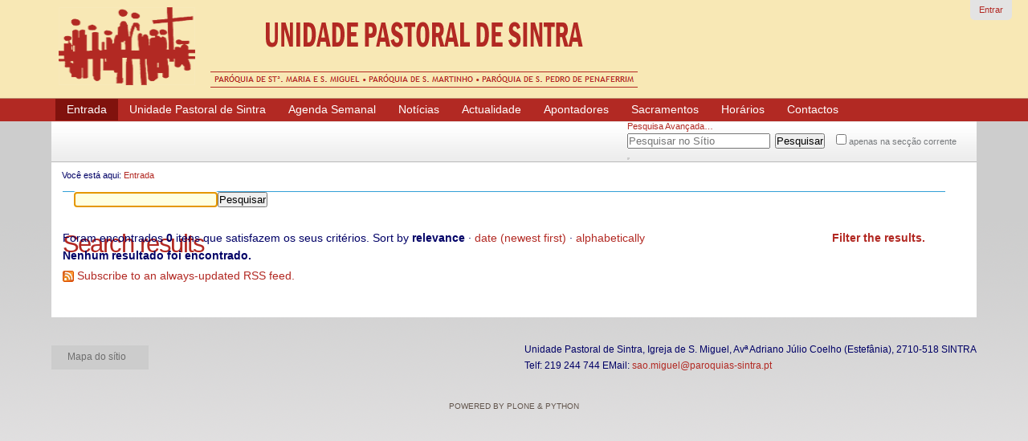

--- FILE ---
content_type: text/html;charset=utf-8
request_url: http://www.paroquias-sintra.pt/@@search?sort_on=relevance&advanced_search=True
body_size: 5033
content:
<!DOCTYPE html PUBLIC "-//W3C//DTD XHTML 1.0 Transitional//EN" "http://www.w3.org/TR/xhtml1/DTD/xhtml1-transitional.dtd">
<!--
Design by Free CSS Templates
http://www.freecsstemplates.org
Released for free under a Creative Commons Attribution 2.5 License

Name       : Pollination  
Description: A two-column, fixed-width design with dark color scheme.
Version    : 1.0
Released   : 20100925

-->
<html xmlns:og="http://ogp.me/ns#" xmlns:fb="http://www.facebook.com/2008/fbml"><head><meta http-equiv="Content-Type" content="text/html; charset=utf-8" /><base href="http://www.paroquias-sintra.pt/" /><!--[if lt IE 7]></base><![endif]--><meta content="text/html" name="DC.format" /><meta content="Plone Site" name="DC.type" /><meta content="2014/07/10 - " name="DC.date.valid_range" /><meta content="2014-02-05T17:16:10+00:00" name="DC.date.modified" /><meta content="2014-02-05T17:16:10+00:00" name="DC.date.created" /><meta content="pt" name="DC.language" /><link rel="stylesheet" type="text/css" media="screen" href="http://www.paroquias-sintra.pt/portal_css/Sunburst%20Theme/reset-cachekey-876de3dc7a3f014c57e7bfe7ea6fcd97.css" /><link rel="stylesheet" type="text/css" href="http://www.paroquias-sintra.pt/portal_css/Sunburst%20Theme/base-cachekey-c4c8ad904ed64ff73952172ea6f4e23f.css" /><style type="text/css">@import url(http://www.paroquias-sintra.pt/portal_css/Sunburst%20Theme/resourcedrop_down-cachekey-e7bafb0e53d3454aa1a350e469ff8fe6.css);</style><style type="text/css" media="screen">@import url(http://www.paroquias-sintra.pt/portal_css/Sunburst%20Theme/resourceplone.app.jquerytools.dateinput-cachekey-539764c6091e875da7f9c3e32cb1daf6.css);</style><style type="text/css" media="screen">@import url(http://www.paroquias-sintra.pt/portal_css/Sunburst%20Theme/resourceplonetruegallery-portlet-cachekey-8115163a760b33522a5230ef6d43a198.css);</style><link rel="stylesheet" type="text/css" href="http://www.paroquias-sintra.pt/portal_css/Sunburst%20Theme/resourceplone.formwidget.autocompletejquery.autocomplete-cachekey-b80070c9feeaaa835fc80fbce40fe2d9.css" /><script type="text/javascript" src="http://www.paroquias-sintra.pt/portal_javascripts/Sunburst%20Theme/resourceplone.app.jquery-cachekey-00b65cdeabeee7b1f872f4d8e6741591.js"></script><script type="text/javascript" src="http://www.paroquias-sintra.pt/portal_javascripts/Sunburst%20Theme/resourceplone.formwidget.querystring.querywidget-cachekey-81a36ef40a42360fc0b426a5dd57f42b.js"></script><script type="text/javascript" src="http://www.paroquias-sintra.pt/portal_javascripts/Sunburst%20Theme/resourceplonetruegallery-portlet-cachekey-50b9eb7c7fea68be772875be61efc729.js"></script><title>Unidade Pastoral de Sintra</title><link rel="canonical" href="http://www.paroquias-sintra.pt" /><link rel="shortcut icon" type="image/x-icon" href="http://www.paroquias-sintra.pt/favicon.ico" /><link rel="apple-touch-icon" href="http://www.paroquias-sintra.pt/touch_icon.png" /><link rel="alternate" href="http://www.paroquias-sintra.pt/RSS" title="Unidade Pastoral de Sintra - RSS 1.0" type="application/rss+xml" /><link rel="alternate" href="http://www.paroquias-sintra.pt/rss.xml" title="Unidade Pastoral de Sintra - RSS 2.0" type="application/rss+xml" /><link rel="alternate" href="http://www.paroquias-sintra.pt/atom.xml" title="Unidade Pastoral de Sintra - Atom" type="application/rss+xml" /><link rel="search" href="http://www.paroquias-sintra.pt/@@search" title="Search this site" /><link rel="home" title="Home" href="http://www.paroquias-sintra.pt" /><meta name="viewport" content="width=device-width, initial-scale=0.6666, maximum-scale=1.0, minimum-scale=0.6666" /><meta name="generator" content="Plone - http://plone.org" /><!-- Facebook integration --><meta property="og:description" content="" /><meta property="fb:admins" content="186578071400131" /><meta property="og:type" content="article" /></head><head><meta http-equiv="Content-Type" content="text/html; charset=utf-8" /><meta content="text/html" name="DC.format" /><meta content="Plone Site" name="DC.type" /><meta content="2014/07/10 - " name="DC.date.valid_range" /><meta content="2014-02-05T17:16:10+00:00" name="DC.date.modified" /><meta content="2014-02-05T17:16:10+00:00" name="DC.date.created" /><meta content="pt" name="DC.language" /><meta name="viewport" content="width=device-width, initial-scale=0.6666, maximum-scale=1.0, minimum-scale=0.6666" /><meta name="generator" content="Plone - http://plone.org" /><meta property="og:description" content="" /><meta property="fb:admins" content="186578071400131" /><meta property="og:type" content="article" /><meta http-equiv="Content-Type" content="text/html; charset=utf-8" /><meta content="text/html" name="DC.format" /><meta content="Plone Site" name="DC.type" /><meta content="2014/07/10 - " name="DC.date.valid_range" /><meta content="2014-02-05T17:16:10+00:00" name="DC.date.modified" /><meta content="2014-02-05T17:16:10+00:00" name="DC.date.created" /><meta content="pt" name="DC.language" /><meta name="viewport" content="width=device-width, initial-scale=0.6666, maximum-scale=1.0, minimum-scale=0.6666" /><meta name="generator" content="Plone - http://plone.org" /><meta property="og:description" content="" /><meta property="fb:admins" content="186578071400131" /><meta property="og:type" content="article" /><meta http-equiv="Content-Type" content="text/html; charset=utf-8" /><meta content="text/html" name="DC.format" /><meta content="Plone Site" name="DC.type" /><meta content="2014/07/10 - " name="DC.date.valid_range" /><meta content="2014-02-05T17:16:10+00:00" name="DC.date.modified" /><meta content="2014-02-05T17:16:10+00:00" name="DC.date.created" /><meta content="pt" name="DC.language" /><meta name="viewport" content="width=device-width, initial-scale=0.6666, maximum-scale=1.0, minimum-scale=0.6666" /><meta name="generator" content="Plone - http://plone.org" /><meta property="og:description" content="" /><meta property="fb:admins" content="186578071400131" /><meta property="og:type" content="article" /><script language="JavaScript" src="/++theme++pollination-fixed/javascript.js"></script><title>Unidade Pastoral de Sintra</title><link href="/++theme++pollination-fixed/css/public.css" rel="stylesheet" type="text/css" media="screen" /><link href="/++theme++pollination-fixed/css/style.css" rel="stylesheet" type="text/css" media="screen" /></head><body class="template-search portaltype-plone-site site-upsintra icons-on userrole-anonymous"><div id="wrapper"><div id="portal-personaltools-wrapper">

<p class="hiddenStructure">Ferramentas Pessoais</p>



<ul class="actionMenu deactivated" id="portal-personaltools"><li id="anon-personalbar">
    
        <a href="http://www.paroquias-sintra.pt/login" id="personaltools-login">Entrar</a>
    
  </li>
</ul></div>
	<div id="logo">
		<a href="http://www.paroquias-sintra.pt"><img src="http://www.paroquias-sintra.pt/logo.png" alt="Unidade Pastoral de Sintra" title="Unidade Pastoral de Sintra" height="115" width="739" /></a>
	</div>
	<div id="menu" role="navigation"><ul><li class="selected" id="portaltab-index_html-level1"><a href="http://www.paroquias-sintra.pt" title=""><span>Entrada</span></a></li><li class="plain" id="portaltab-unidade_pastoral_sintra-level1"><a href="http://www.paroquias-sintra.pt/unidade-pastoral-de-sintra" class="hasChildrens" title=""><span>Unidade Pastoral de Sintra</span></a><ul class="globalSectionsLevel1"><li class="plain" id="portaltab-grupos-movimentos-level2"><a href="http://www.paroquias-sintra.pt/unidade-pastoral-de-sintra/organizacao-pastoral" title=""><span>Organização Pastoral</span></a></li><li class="plain" id="portaltab-programa-pastoral-level2"><a href="http://www.paroquias-sintra.pt/unidade-pastoral-de-sintra/programa-pastoral" title=""><span>Programa Pastoral</span></a></li><li class="plain" id="portaltab-organigrama-level2"><a href="http://www.paroquias-sintra.pt/unidade-pastoral-de-sintra/organigrama" title=""><span>Organigrama</span></a></li><li class="plain" id="portaltab-santa_maria_sao_miguel-level2"><a href="http://www.paroquias-sintra.pt/unidade-pastoral-de-sintra/paroquia-de-santa-maria-e-sao-miguel/sobre" title=""><span>Paróquia de Santa Maria e São Miguel</span></a></li><li class="plain" id="portaltab-sao_martinho-level2"><a href="http://www.paroquias-sintra.pt/unidade-pastoral-de-sintra/paroquia-de-sao-martinho" title=""><span>Paróquia de São Martinho</span></a></li><li class="plain" id="portaltab-penaferrim-level2"><a href="http://www.paroquias-sintra.pt/unidade-pastoral-de-sintra/penaferrim" title=""><span>Paróquia de São Pedro de Penaferrim</span></a></li></ul></li><li class="plain" id="portaltab-agenda_semanal-level1"><a href="http://www.paroquias-sintra.pt/agenda" title=""><span>Agenda Semanal</span></a></li><li class="plain" id="portaltab-noticias-level1"><a href="http://www.paroquias-sintra.pt/news" title=""><span>Notícias</span></a></li><li class="plain" id="portaltab-actualidade-level1"><a href="http://www.paroquias-sintra.pt/actualidade" title=""><span>Actualidade</span></a></li><li class="plain" id="portaltab-apontadores-level1"><a href="http://www.paroquias-sintra.pt/apontadores" title=""><span>Apontadores</span></a></li><li class="plain" id="portaltab-sacramentos-level1"><a href="http://www.paroquias-sintra.pt/sacramentos" class="hasChildrens" title=""><span>Sacramentos</span></a><ul class="globalSectionsLevel1"><li class="plain" id="portaltab-baptismo-level2"><a href="http://www.paroquias-sintra.pt/horarios/baptismo" title=""><span>Baptismo</span></a></li><li class="plain" id="portaltab-eucaristia-level2"><a href="http://www.paroquias-sintra.pt/horarios/eucaristia" title=""><span>Eucaristia</span></a></li><li class="plain" id="portaltab-crisma-level2"><a href="http://www.paroquias-sintra.pt/horarios/crisma" title=""><span>Crisma</span></a></li><li class="plain" id="portaltab-casamento-level2"><a href="http://www.paroquias-sintra.pt/horarios/casamento" title=""><span>Casamento</span></a></li><li class="plain" id="portaltab-confissao-level2"><a href="http://www.paroquias-sintra.pt/sacramentos/confissao" title=""><span>Confissão</span></a></li><li class="plain" id="portaltab-uncao-level2"><a href="http://www.paroquias-sintra.pt/horarios/uncao" title=""><span>Unção dos Doentes</span></a></li></ul></li><li class="plain" id="portaltab-informacoes_horarios-level1"><a href="http://www.paroquias-sintra.pt/horarios" class="hasChildrens" title=""><span>Horários</span></a><ul class="globalSectionsLevel1"><li class="plain" id="portaltab-horario_cartorio-level2"><a href="http://www.paroquias-sintra.pt/horarios/cartorio" title=""><span>Cartório</span></a></li><li class="plain" id="portaltab-horario_igrejas-level2"><a href="http://www.paroquias-sintra.pt/horarios/horarios-igrejas" title=""><span>Igrejas</span></a></li><li class="plain" id="portaltab-horario_eucaristia-level2"><a href="http://www.paroquias-sintra.pt/horarios/horarioeucaristia/FrontPage" title=""><span>Eucaristia</span></a></li><li class="plain" id="portaltab-horario_confissao-level2"><a href="http://www.paroquias-sintra.pt/horarios/confissao" title=""><span>Confissão</span></a></li></ul></li><li class="plain" id="portaltab-contactos-level1"><a href="http://www.paroquias-sintra.pt/contactos" title=""><span>Contactos</span></a></li></ul></div>
	<!-- end #menu -->
	<div id="header">
		<div id="search"><div id="portal-searchbox">

    <form id="searchGadget_form" action="http://www.paroquias-sintra.pt/@@search">

        <div class="LSBox">
        <label class="hiddenStructure" for="searchGadget">Pesquisar</label>

        <input name="SearchableText" type="text" size="18" title="Pesquisar no Sítio" placeholder="Pesquisar no Sítio" accesskey="4" class="searchField" id="searchGadget" /><input class="searchButton" type="submit" value="Pesquisar" /><div class="searchSection">
            <input id="searchbox_currentfolder_only" class="noborder" type="checkbox" name="path" value="/upsintra" /><label for="searchbox_currentfolder_only" style="cursor: pointer">apenas na secção corrente</label>
        </div>

        <div class="LSResult" id="LSResult"><div class="LSShadow" id="LSShadow"></div></div>
        </div>
    </form>

    <div id="portal-advanced-search" class="hiddenStructure">
        <a href="http://www.paroquias-sintra.pt/@@search" accesskey="5">Pesquisa Avançada…</a>
    </div>

</div></div>
	</div>
	<!-- end #header -->
	<div id="page">
		<div id="page-bgtop">
			<div id="page-bgbtm">
				<div id="portal-columns" class="row">

        <div id="portal-column-content" class="cell width-full position-0">

            <div id="viewlet-above-content">
<div id="portal-breadcrumbs">

    <span id="breadcrumbs-you-are-here">Você está aqui:</span>
    <span id="breadcrumbs-home">
        <a href="http://www.paroquias-sintra.pt">Entrada</a>
        
    </span>

</div>
</div>

            
                <div class="">

                    

                    

    <dl class="portalMessage info" id="kssPortalMessage" style="display:none"><dt>Info</dt>
        <dd></dd>
    </dl><div id="content">

                            

                            <div id="content-core">

    <form name="searchform" action="@@search" class="searchPage enableAutoFocus" id="searchform"> 

        <input type="hidden" name="advanced_search" value="False" /><input type="hidden" name="sort_on" value="" /><fieldset id="search-field" class="noborder"><input class="searchPage" name="SearchableText" type="text" size="25" title="Pesquisar no sítio" value="" /><input class="searchPage searchButton allowMultiSubmit" type="submit" value="Pesquisar" /></fieldset><div class="row">

            <div class="cell width-full position-0">
                <h1 class="documentFirstHeading">
                    Search results
                </h1>
                

                <p id="rss-subscription">
                      <img src="http://www.paroquias-sintra.pt/rss.png" alt="RSS" /><a href="http://www.paroquias-sintra.pt/search_rss?sort_on=relevance&amp;advanced_search=True" class="link-feed">
                        <span>
                          Subscribe to an always-updated RSS feed.
                        </span>
                    </a>
                </p>
            </div>
            <div class="visualClear"><!-- --></div>
            <div id="search-results-wrapper" class="cell width-full position-0">

                <div id="search-results-bar">
                    <span>Foram encontrados <strong id="search-results-number">0</strong> itens que satisfazem os seus critérios.</span>

                    <dl class="actionMenu activated"><dt class="actionMenuHeader">
                          <a href="http://www.paroquias-sintra.pt/@@search?sort_on=relevance&amp;" id="search-filter-toggle">
                              Filter the results.
                          </a>
                      </dt>
                      <dd class="actionMenuContent">
                          <div id="search-filter">

                              <fieldset class="noborder"><legend>Tipo de item</legend>

                                  <div class="field">

                                      <div class="formHelp"></div>

                                      <span class="optionsToggle">
                                          <input type="checkbox" onchange="javascript:toggleSelect(this, 'portal_type:list', false)" name="pt_toggle" value="#" id="pt_toggle" class="noborder" /><label for="pt_toggle">Activar/desactivar todos</label>
                                      </span>
                                      <br /><div style="float: left; margin-right: 2em;">
                                          
                                              <input type="checkbox" name="portal_type:list" value="Collage" class="noborder" id="portal_type_1_1" /><label for="portal_type_1_1">Collage</label>
                                              <br /><input type="checkbox" name="portal_type:list" value="Collection" class="noborder" id="portal_type_1_2" /><label for="portal_type_1_2">Colecção</label>
                                              <br /><input type="checkbox" name="portal_type:list" value="Document" class="noborder" id="portal_type_1_3" /><label for="portal_type_1_3">Página</label>
                                              <br /><input type="checkbox" name="portal_type:list" value="Event" class="noborder" id="portal_type_1_4" /><label for="portal_type_1_4">Evento</label>
                                              <br /><input type="checkbox" name="portal_type:list" value="File" class="noborder" id="portal_type_1_5" /><label for="portal_type_1_5">Ficheiro</label>
                                              <br /></div>
                                      <div style="float: left; margin-right: 2em;">
                                          
                                              <input type="checkbox" name="portal_type:list" value="Folder" class="noborder" id="portal_type_2_1" /><label for="portal_type_2_1">Pasta</label>
                                              <br /><input type="checkbox" name="portal_type:list" value="Image" class="noborder" id="portal_type_2_2" /><label for="portal_type_2_2">Imagem</label>
                                              <br /><input type="checkbox" name="portal_type:list" value="Link" class="noborder" id="portal_type_2_3" /><label for="portal_type_2_3">Ligação</label>
                                              <br /><input type="checkbox" name="portal_type:list" value="News Item" class="noborder" id="portal_type_2_4" /><label for="portal_type_2_4">Notícia</label>
                                              <br /></div>
                                      <div class="visualClear"><!-- --></div>
                                  </div>
                              </fieldset><fieldset class="noborder"><legend>Itens novos desde</legend>

                                  <div class="field">

                                      <div class="formHelp"></div>

                                      
                                          <input type="radio" id="query-date-yesterday" name="created.query:record:list:date" value="2026/01/16" /><label for="query-date-yesterday">Ontem</label>
                                          <br /><input type="radio" id="query-date-lastweek" name="created.query:record:list:date" value="2026/01/10" /><label for="query-date-lastweek">Última semana</label>
                                          <br /><input type="radio" id="query-date-lastmonth" name="created.query:record:list:date" value="2025/12/17" /><label for="query-date-lastmonth">Último mês</label>
                                          <br /><input type="radio" id="query-date-ever" name="created.query:record:list:date" checked="checked" value="1970-01-02" /><label for="query-date-ever">Sempre</label>
                                      

                                      <input type="hidden" name="created.range:record" value="min" /></div>

                                  <div class="formControls">
                                      <input class="searchPage searchButton allowMultiSubmit" type="submit" value="Pesquisar" /></div>

                                  <div class="visualClear"><!-- --></div>
                              </fieldset></div>
                      </dd>

                    </dl><span id="searchResultsSort">
                      <span>Sort by</span>
                          <span id="sorting-options">
                              
                                  
                                      
                                      
                                      <strong>relevance</strong>
                                      <span>·</span>
                                      
                                  
                                  
                                      
                                      <a data-sort="Date" href="http://www.paroquias-sintra.pt/@@search?advanced_search=True&amp;sort_on=Date&amp;sort_order=reverse">date (newest first)</a>
                                      
                                      <span>·</span>
                                      
                                  
                                  
                                      
                                      <a data-sort="sortable_title" href="http://www.paroquias-sintra.pt/@@search?advanced_search=True&amp;sort_on=sortable_title">alphabetically</a>
                                      
                                      
                                      
                                  
                              
                          </span>
                    </span>
                </div>

                <div class="visualClear"><!-- --></div>

                
                    <div id="search-results" data-default-sort="relevance">

                        
                          <p><strong>Nenhum resultado foi encontrado.</strong></p>
                        

                        
                    </div>
                

            </div>
        </div>

        <div class="visualClear"><!-- --></div>
    </form>

  </div>
                        </div>
                    

                    
                </div>
            

            <div id="viewlet-below-content">
</div>
        </div>

        
        

        
        
    </div>
				<!-- end #content -->
				<div id="sidebar">
					</div>
				<!-- end #sidebar -->
				<div style="clear: both;"> </div>
			</div>
		</div>
	</div>
	<!-- end #page -->
</div><div id="two-columns">
	<div id="column1">
		<h2>Links</h2>
		<ul class="style1"><li id="siteaction-sitemap"><a href="http://www.paroquias-sintra.pt/sitemap" accesskey="3" title="Mapa do sítio">Mapa do sítio</a></li></ul></div>
	<div id="column2">
		<p> Unidade Pastoral de Sintra, Igreja de S. Miguel, Avª Adriano Júlio Coelho (Estefânia), 2710-518 SINTRA</p><p> Telf: 219 244 744 EMail: <a href="mailto:sao.miguel@paroquias-sintra.pt?Subject=Unidade%20Pastoral%20de%20Sintra">sao.miguel@paroquias-sintra.pt</a></p>
		
		
	</div>
</div><div id="footer">
<ul><li>
    <a href="http://plone.org" title="This site was built using the Plone Open Source CMS/WCM.">
      Powered by Plone &amp; Python</a>
  </li>
</ul></div><!-- end #footer --><script>
  (function(i,s,o,g,r,a,m){i['GoogleAnalyticsObject']=r;i[r]=i[r]||function(){
  (i[r].q=i[r].q||[]).push(arguments)},i[r].l=1*new Date();a=s.createElement(o),
  m=s.getElementsByTagName(o)[0];a.async=1;a.src=g;m.parentNode.insertBefore(a,m)
  })(window,document,'script','//www.google-analytics.com/analytics.js','ga');

  ga('create', 'UA-48776298-3', 'auto');
  ga('require', 'displayfeatures');
  ga('send', 'pageview');

</script></body></html>


--- FILE ---
content_type: text/css;charset=utf-8
request_url: http://www.paroquias-sintra.pt/portal_css/Sunburst%20Theme/resourcedrop_down-cachekey-e7bafb0e53d3454aa1a350e469ff8fe6.css
body_size: 733
content:

/* - ++resource++drop_down.css - */
/* http://www.paroquias-sintra.pt/portal_css/++resource++drop_down.css?original=1 */
@media screen {
/* */
* html body {
behavior:url("/@@csshover.htc");
}
#portal-top {
z-index:1;
}
#portal-searchbox {
position:relative;
z-index:2;
}
#portal-globalnav {
list-style-image:none;
}
* html #portal-globalnav {
position:relative;
zoom:1;
}
#portal-globalnav:after {
content:"";
clear:both;
display:block;
visibility:hidden;
}
#portal-globalnav li {
display:block;
float:left;
position:relative;
}
#portal-globalnav li a {
display:block;
line-height:2em;
padding:1px 1em 21px;
}
#portal-globalnav li.selected a {
background-color:#205C90;
color:#fff;
}
#portal-globalnav li a span {
cursor:pointer; /* */
display:block; /* */
white-space: normal;
}
#portal-globalnav li ul {
display:none;
left:0;
position:absolute;
top:100%;
z-index:1000;
}
#portal-globalnav li:hover > ul {
display:block;
}
#portal-globalnav ul li {
float:none;
margin:0;
}
#portal-globalnav ul li a {
background-color:#ddd;
border-top:1px solid #fff;
height:auto;
padding:0.5em 1.5em 0.5em 1em;
vertical-align:top;
width:12em;
}
#portal-globalnav li.selected ul li a {
background-color:#ddd;
color:#205C90;
}
#portal-globalnav li ul ul {
top:0;
left:100%;
}
#portal-globalnav ul li a.hasChildrens {
background-image:url(++resource++quintagroup.dropdownmenu.images/ddm-pointer.gif);
background-position:100% 50%;
background-repeat:no-repeat;
background-color:#ddd;
}
#portal-globalnav ul li a.hasChildrens:hover {
background-image:url(++resource++quintagroup.dropdownmenu.images/ddm-pointer.gif);
background-position:100% 50%;
background-repeat:no-repeat;
background-color:#205C90;
}
#portal-globalnav:hover li:hover > a {
background-color:#205C90;
color:#fff;
}
#portal-globalnav:hover li:hover ul > a {
background-color:#ddd;
color:#205C90;
}
#portal-globalnav-mobile {
display:none;
}
}
@media (max-width:767px) {
#portal-globalnav.mobileMenuOn {
display:none;
}
.mobileMenu {
background-color: #ddd;
margin: 0 0 0.5em;
padding:0.5em;
}
#portal-globalnav-mobile {
display:block;
min-width:150px;
}
}
@media print {
.mobileMenu {
display: none;
}
}


--- FILE ---
content_type: text/css;charset=utf-8
request_url: http://www.paroquias-sintra.pt/portal_css/Sunburst%20Theme/resourceplonetruegallery-portlet-cachekey-8115163a760b33522a5230ef6d43a198.css
body_size: 733
content:

/* - ++resource++plonetruegallery-portlet.css - */
@media screen {
/* http://www.paroquias-sintra.pt/portal_css/++resource++plonetruegallery-portlet.css?original=1 */
div.gallery-portlet-controls{
text-align:center;
}
dl.applied-portlet-gallery{
position:relative;
}
dl.applied-portlet-gallery dd.portletItem{
padding:0;
margin:0;
}
dl.applied-portlet-gallery div.gallery-portlet-controls{
position:absolute;
top:35px;
width:95px;
height:27px;
margin:auto;
display:none;
z-index:5;
background-image:url(++resource++plonetruegallery.resources/portlet/control.png);
}
dl.applied-portlet-gallery div.gallery-portlet-controls span{
position:absolute;
top:6px;
}
dl.applied-portlet-gallery div.gallery-portlet-controls span a{
color:transparent;
display: block;
cursor: pointer;
height:15px;
}
dl.applied-portlet-gallery dd a{
color:transparent !important;
border-bottom:none !important;
}
dl.applied-portlet-gallery a:hover{
color:transparent !important;
border-bottom:none !important;
}
dl.applied-portlet-gallery div.gallery-portlet-controls span.next{
left:65px;
}
dl.applied-portlet-gallery div.gallery-portlet-controls span.next a{
background-image:url(++resource++plonetruegallery.resources/portlet/next.png);
width:25px;
}
dl.applied-portlet-gallery div.gallery-portlet-controls span.prev a{
background-image:url(++resource++plonetruegallery.resources/portlet/prev.png);
width:25px;
}
dl.applied-portlet-gallery div.gallery-portlet-controls span.prev{
left:5px;
}
dl.applied-portlet-gallery div.gallery-portlet-controls span.play-pause{
left:40px;
top:5px;
}
dl.applied-portlet-gallery div.gallery-portlet-controls span.play-pause a{
background-image:url(++resource++plonetruegallery.resources/portlet/play.png);
width:20px;
height:17px;
}
dl.applied-portlet-gallery div.gallery-portlet-controls span.timed{
left:40px;
top:7px;
}
dl.applied-portlet-gallery div.gallery-portlet-controls span.timed a{
background-image:url(++resource++plonetruegallery.resources/portlet/pause.png);
width:16px;
height:13px;
}
}


/* - ++resource++carousel.css - */
@media screen {
/* http://www.paroquias-sintra.pt/portal_css/++resource++carousel.css?original=1 */
.carousel {
position: relative;
margin-bottom: 1em;
}
.carousel-banner {
display: none;
overflow: hidden;
}
.carousel-text {
background-color: #DDDDDD;
bottom: 0;
left: 0;
padding: 2%;
position: absolute;
width: 96%;
}
.carousel-banner-1 {
display: block;
}
.carousel-pager {
margin: 0.75em 0;
}
.carousel-pager-item,
.carousel-pager-button-prev,
.carousel-pager-button-next {
background-color: #DDDDDD;
padding: 0.25em 0.5em;
}
.carousel-pager-item-active {
background-color: #75AD0A;
}
.carousel-pager-item-active:link,
.carousel-pager-item-active:visited,
.carousel-pager-item-active .carousel-title {
color: white;
}
.carousel-pager-item-classic {
cursor: pointer;
}
.carousel-settings-introduction {
margin-bottom: 1em;
}
}



--- FILE ---
content_type: text/css; charset=utf-8
request_url: http://www.paroquias-sintra.pt/++theme++pollination-fixed/css/public.css
body_size: 1720
content:
/** simple overrides of some css rules in Plone public.css **/

#portal-searchbox {
    margin: 0;
}
.LSBox  {
	position: relative;
}
.LSBox .searchSection {
    display: inline;
	margin-left: 1em;
}
.LSBox .searchSection input {
    margin-right: 0.2em;
}
#LSResult {
	margin: 1em 0 0;
	background-color: #FAFAFA;
	border: 1px dotted #CCC;
	right: auto;
	left: 0;
	z-index: 10;
}
#portal-searchbox  input.searchButton {
	margin-left: 0.5em;
}
#portal-personaltools-wrapper {
	margin-right: 20px;
}
.hiddenStructure {
	position: absolute;
    color: transparent !important;
}
#content .documentDescription, #content #description {
    color: #252525;
    font-weight: bold;
	font-size: 1.05em;
	font-family: Arial, Helvetica, sans-serif;
	margin: 0.2em 0 0.5em;
	line-height:160%;
}
dl.portlet {
	font-size: 0.95em;
}
/*dl.portlet ul.navTreeLevel0 > .navTreeItem {
	padding: 0;
}
dl.portlet ul.navTree a.navTreeCurrentItem {
	background-color: transparent;
	color: #555 !important;
	font-style: italic;
	margin-left: 0;
}*/
.portlet .portletItemDetails {
	display: inline;
}
.tileItem {
    border-bottom: 1px solid #CCC2A9;
    padding: 15px 0px 10px;
}
#content p.tileBody {
    margin-bottom: 0.3em;
	clear: left;
}
#content p.tileFooter {
    text-align: right;
    margin-bottom: 0;
	font-size: 0.95em;
}
#content .tileItem div.documentByLine {
	float: left;
}

#edit-bar{
 height: 27px;  
 background-color: #36518b;
 border: 0.25em solid #36518b;
}

#contentActionMenus{
    margin-right: 5px;
    background: #36518b;
}

#contentActionMenus dl.actionMenu a, #contentActionMenus dl.actionMenu.activated dd {
    background-color: #36518b;
}

#content-views{
    background: #36518b;
}

#contentActionMenus dl.actionMenu.activated dd {
    border-bottom: 0.5em solid #36518b;
}

/* The 16-column Deco Grid System.
 * For the 12-column variant, see decogrids-12.css.
 *
 * Cells are 4% width, 1.125% left/right margin.
 *
 * If page width is fixed to 960px width:
 * Cell will be equivalent to 40px, left/right margin will be 10px.
 */

div.row {
  float: left;
  width: 100%;
  display: block;
  position: relative;
}
div.cell {
  position: relative;
  float: left;
  left: 100%;
}
/* IE8: keeps livesearch from falling behind content area,
   and display menu from falling behind footer
   Keeping float for IE7, so the portlets don't fall */
.ie6 div.cell {
    float: none;
}

/* Width classes.
   For a given cell width, the calculation is: width: (6.25*n - 2.25)% */
div.width-1  { width:  4%    }
div.width-2  { width: 10.25% }
div.width-3  { width: 16.5%  }
div.width-4  { width: 22.75% }
div.width-5  { width: 29%    }
div.width-6  { width: 35.25% }
div.width-7  { width: 41.5%  }
div.width-8  { width: 47.75% }
div.width-9  { width: 54%    }
div.width-10 { width: 60.25% }
div.width-11 { width: 66.5%  }
div.width-12 { width: 72.75% }
div.width-13 { width: 79%    }
div.width-14 { width: 85.25% }
div.width-15 { width: 91.5%  }
div.width-16 { width: 97.75% }


/* Positioning classes, these are subtracting from a rightmost
   position, which is why they seem the wrong way around */
/* For a given position, the calculation is margin-left: -100 + (6.25*n) + 1.125 */
div.position-0  { margin-left: -100% }
div.position-1  { margin-left: -92.625% }
div.position-2  { margin-left: -86.375% }
div.position-3  { margin-left: -80.125% }
div.position-4  { margin-left: -73.875% }
div.position-5  { margin-left: -67.625% }
div.position-6  { margin-left: -61.375% }
div.position-7  { margin-left: -55.125% }
div.position-8  { margin-left: -48.875% }
div.position-9  { margin-left: -42.625% }
div.position-10 { margin-left: -36.375% }
div.position-11 { margin-left: -30.125% }
div.position-12 { margin-left: -23.875% }
div.position-13 { margin-left: -17.625% }
div.position-14 { margin-left: -11.375% }
div.position-15 { margin-left:  -5.125% }

/* End of the core Deco Grid System */

/* Convenience classes — ¼, ½, ¾ widths and ¼, ½, ¾ positions.
   Not strictly necessary. */
div.width-1\3a 2 { width:    47.75%; } /* .width-1:2 */
div.width-1\3a 4 { width:    250px; } /* .width-1:4 */
div.width-3\3a 4 { width:    calc(100% - 270px); } /* .width-3:4 */
div.position-0.width-3\3a 4 { width:    calc(100% - 280px); } /* .width-3:4 */
div.width-full   { width:    97.75%  }
div.position-1\3a 4 {margin-left:    calc(-100% + 270px);} /* .position-1:4 */
div.position-1\3a 2 {margin-left:    -48.875%;} /* .position-1:2 */
div.position-3\3a 4 {margin-left:    calc(-270px);} /* .position-3:4 */


/* Special classes for ?, ? widths and ?, ? positions.
These do not strictly conform to the grid, but are useful for certain layouts. */
div.width-1\3a 3 { width: 31.08%; } /* .width-1:3 */
div.width-2\3a 3 { width: 64.42%; } /* .width-2:3 */
div.position-1\3a 3 {margin-left: -65.545%;} /* .position-1:3 */
div.position-2\3a 3 {margin-left: -32.205%;} /* .position-2:3 */


--- FILE ---
content_type: text/css; charset=utf-8
request_url: http://www.paroquias-sintra.pt/++theme++pollination-fixed/css/style.css
body_size: 2436
content:
/*
Design by Free CSS Templates
http://www.freecsstemplates.org
Released for free under a Creative Commons Attribution 2.5 License
Modified by nekorin - nekorin@redturtle.it
*/

body {
	margin: 0;
	padding: 0;
	background: #ececec url(../images/img01.png) repeat-x left top;
	font-family: Arial, Helvetica, sans-serif;
	font-size: 14px;
	color: #000066;
}

h1, h2, h3 {
	margin: 0 0 0.3em;
	padding: 0;
	font-weight: normal;
    color: #b22923;
	line-height: 1.2em;
}

h1 {
	font-size: 2.2em;
}

h2 {
	font-size: 1.8em;
}

h3 {
	font-size: 1.6em;
}

p, ul, ol {
	margin-top: 0;
	line-height: 170%;
}



td {
    padding: 5px;
}

a,
a:link,
#content a:link,
dl.portlet a:link {
    text-decoration: none;
    border:0;
    color: #b22923;
}
a:visited,
#content a:visited,
dl.portlet a:visited {
    color: #b22923;
    border-bottom: 0;
}
a:hover,
#content a:hover,
dl.portlet a:hover {
	text-decoration: underline;
}


#wrapper {
	background: url(../images/img01.png) repeat-x left top;
}

/* Header */

#header {
    min-width: 980px;
	width: 90%;
	height: 51px;
	margin: 0px auto;
}

#logo {
     min-width: 980px;
	width: 90%;
	height: 123px;
	margin: 0px auto;
}

#logo p {
	padding: 55px 0px 0px 30px;
}

#logo h1 {
	float: left;
	padding: 35px 10px 0px 30px;
	letter-spacing: -1px;
	text-transform: lowercase;
	font-family: Georgia, "Times New Roman", Times, serif;
	font-size: 42px;
	color: #FFFFFF;
}

#logo a,
#logo a:hover {
	text-decoration: none;
	color: #FFFFFF !important;
}

#logo a img{
    position: absolute;   
}

#search {
	width: 100%;
	height: 51px;
	margin: 0px auto;
	background: url(../images/img03.png) repeat-x left top;
}

#search form {
	float: right;
	padding: 15px 25px 0px 0px;
}

#search fieldset {
	margin: 0;
	padding: 0;
	border: none;
}

#search-text {
	width: 195px;
	padding: 6px 10px;
	border: none;
	background: none;
	text-transform: lowercase;
	font: normal 11px Arial, Helvetica, sans-serif;
	color: #7F7F81;
}

#search-submit {
	display: none;
}

/* Menu */

#menu {
     min-width: 990px;
	width: 90%;
	height: 28px;
	margin: 0 auto;
	padding: 0px 0px 0px 0px;
    text-align: left;
    color: #FFFFFF !important;
}

#menu ul ul {
    display: none;
}

	#menu ul li:hover > ul {
		display: block;
	}


#menu ul {
	background: transparent; 
	
	padding: 0 5px;
	border-radius: 0px;  
	list-style: none;
	position: relative;
	display: inline-table;
    z-index: 2000;
    width: 990px;
}
  
#menu ul ul.globalSectionsLevel1 {
    width: auto;
}

#menu ul:after {
	content: ""; clear: both; display: block;
}

#menu ul li {
	float: left;        
}
	
    #menu ul li:hover, #menu ul li.selected {
			background: #80120d;
            color: #FFFFFF;
		}
			#menu ul li:hover a {
				
                color: #FFFFFF;
			}
		
		#menu ul li a {
			display: block; padding: 2px 14px;
			color: #FFFFFF; text-decoration: none;
		}
			
		
	#menu ul ul {
        text-align: left;
        padding: 0 0 0 0;
		background: #5f6975; border-radius: 0px;
		position: absolute; top: 100%;
	}
		#menu ul ul li {
			float: none; 
            position: relative;
		}
			#menu ul ul li a {
				padding: 4px 14px 4px 14px;
				color: #fff;
			}	
				#menu ul ul li a:hover {
					background: #4b545f;
				}
		
	#menu ul ul ul {
		position: absolute; left: 100%; top:0;
	}



#splash {
     min-width: 980px;
	width: 90%;
	height: 340px;
	margin: 0px auto;
	background: url(../images/img06.jpg) no-repeat left top;
}

/* Page */

#page {
    min-width: 980px;
	width: 90%;
	margin: 0 auto;
	padding: 0;
	background: #FFFFFF;
}

#page-bgtop {
}

#page-bgbtm {
	margin: 0px;
	padding: 10px;
}

/* Content */

#content {
	font-size: 1em;
}
#content div.documentByLine  {
    border-top: 1px solid #CCC2A9;
    border-bottom: 1px solid #CCC2A9;
    padding: 5px 0px;
    text-align: left;
    font-family: Arial, Helvetica, sans-serif;
    font-size: 11px;
    font-style: italic;
	margin-bottom: 1em;
}

.portlet .portletHeader,
#portal-columns .portlet .portletHeader a {
	height: 38px;

	letter-spacing: -1px;
	font-size: 22px;
	color: #b22923;
	background-color: transparent;
	font-weight: normal;
}

.portlet p {
	margin: 0 0px;
	padding: 0px 20px 20px 20px;
	text-align: justify;
}
dl.portlet dd.portletItem,
dl.portlet dd.portletFooter {
	padding: 4px 0 4px 0px;
	line-height: 2em;
	border-bottom: 1px solid #CCC2A9;
}
dl.portlet dd.portletFooter {
	text-align: right;
}
#portal-column-one dd.portletFooter a, #portal-column-two dd.portletFooter a {
    color: #b22923;	
}


div.position-3\3a 4 {
    padding: 10px;
    background-color: #f0f0f0;
    border-radius: 2px;
}

#portal-column-one a,
#portal-column-two a {
	border: 0;
	color: #000066;
}

#portal-column-one a:hover,
#portal-column-two a:hover {
	text-decoration: underline;
	color: #5D9800;
}


/* Footer */

#footer-wrapper {
	overflow: hidden;
	padding: 0px 0px 0px 0px;
	background: #2D2722 url(../images/img02.jpg) repeat-x left top;
}

#footer {
     min-width: 980px;
	clear: both;
	width: 90%;
	height: 60px;
	margin: 0px auto 0px auto;
	font-family: Arial, Helvetica, sans-serif;
}

#footer ul {
	margin: 0;
	padding: 15px 0px 0px 0px;
	line-height: normal;
	font-size: 10px;
	text-transform: uppercase;
	text-align: center;
	color: #61544B;
}

#footer a {
	color: #61544B;
}
#footer a:hover {
	text-decoration: underline;
}

ul.style1 {
	margin: 0px;
	padding: 0px;
	line-height: normal;
	background: url(../images/img04.jpg) repeat left top;
	text-align: right;
}

ul.style1 li {
	height: 23px;
	padding: 7px 20px 0px 20px;
	font-size: 12px;
	display: list-item;
}

ul.style1 a {
	float: left;
	color: #6E6E6E;
}

#two-columns {
	overflow: hidden;
     min-width: 980px;
	width: 90%;
	margin: 0px auto;
	padding: 30px 0px 20px 0px;
}

#two-columns h2 {
	padding: 0px 0px 20px 0px;
	font-size: 24px;
	color: #3B3B3B;
}
#two-columns p {
	font-size: 12px;
}
#column1 {
	float: left;
	width: 121px;
    padding-top: 5px;
    display: block;
}

#column1 h2 {
    display:none;   
}

#column2 {
	float: right;
	width: calc(98%% - 121px);
    margin-left: 10px;
}

#column2 h2 {
    display:none;   
}

#siteaction-contact {
    display:none;   
}

#siteaction-sitemap {
    display: block;
    width: 100px;
}

/* CSSTerm.com Flyout CSS menu */

dl.portletNavigationTree {
    font-weight: 600;
}

dl.portletNavigationTree dd.portletItem.lastItem {
    padding: 0px;   
}

dl.portletNavigationTree dd.portletItem.lastItem li {
    padding: 0px;
    margin: 0px;
    border: 0px;
}

dl.portletNavigationTree dd.portletItem.lastItem .navTreeCurrentItem {
    margin: 0px;
}

dl.portletNavigationTree dd.portletItem.lastItem .navTreeCurrentNode,
dl.portletNavigationTree dd.portletItem.lastItem .navTreeItemInPath{
    background: #7F7F81;
}

dl.portletNavigationTree dd.portletItem.lastItem .navTreeTopNode{
    background: #36518b;
    color: #FFFFFF !important;
    font-size: 18px;
    text-decoration: underline;
}

dl.portletNavigationTree dd.portletItem.lastItem li a {
    padding: 2px 20px 2px 20px;
    color: white !important;
}

dl.portletNavigationTree dd.portletItem.lastItem .contenttype-folder{
    background: #000066;   
}

dl.portletNavigationTree ul, li {
  margin: 0;
  padding: 0; 
}

dl.portletNavigationTree ul li.hover,
dl.portletNavigationTree ul li:hover { position: relative; z-index: 599; }

dl.portletNavigationTree ul ul{
	visibility: hidden;
	position: absolute;
	top: 100%;
	left: 0;
	z-index: 598;
}

dl.portletNavigationTree ul li:hover > ul {
    display: inline-table;
    visibility: visible;
    position: absolute;
    }

dl.portletNavigationTree ul ul { top: 0; left: 100%; }

dl.portletNavigationTree span, #flyout_menu a {
    display: inline-block;
	font-family: Arial, Helvetica, sans-serif;
	font-size: 12px;
	text-decoration: none;
}

dl.portletNavigationTree li { background: #102a61; }
dl.portletNavigationTree li:hover, #flyout_menu li.active { 
    background: #556ea2; }

dl.portletNavigationTree a {
    color: #FFF;
    line-height: 160%;
    padding: 16px 8px 16px 28px;
    width: auto;
}

dl.portletNavigationTree ul ul li {
	background: #213d77;
	border-bottom: 1px solid #007171; }

dl.portletNavigationTree ul ul li:hover { background: #556ea2; }

dl.portletNavigationTree dd.portletItem.lastItem li:hover a {
    color: white !important ;   
}

dl.portlet ul.navTreeLevel1 .navTreeItem {
    width: 300px ; /* Define a largura do menu de navegacao lateral de 2. nivel */
}



#content #collage div.newsImageContainer p.discreet {
    width: inherit;
    position: initial;
}

td{
 vertical-align: top !important;   
}

#collage .documentFirstHeading{
    color: #36518b;   
}
/*
dl.portlet dt a:link {
    display: none;
}
*/

--- FILE ---
content_type: application/javascript; charset=utf-8
request_url: http://www.paroquias-sintra.pt/++theme++pollination-fixed/javascript.js
body_size: 129
content:
jQuery(document).ready(function() {
    if(jQuery.trim(jQuery('.discreet span').text()).length === 0)
    jQuery('.discreet span').parent().hide();
});

--- FILE ---
content_type: text/plain
request_url: https://www.google-analytics.com/j/collect?v=1&_v=j102&a=420882059&t=pageview&_s=1&dl=http%3A%2F%2Fwww.paroquias-sintra.pt%2F%40%40search%3Fsort_on%3Drelevance%26advanced_search%3DTrue&ul=en-us%40posix&dt=Unidade%20Pastoral%20de%20Sintra&sr=1280x720&vp=1280x720&_u=IGBAgEABAAAAACAAI~&jid=1231442954&gjid=231169432&cid=1720259270.1768669426&tid=UA-48776298-3&_gid=976841463.1768669426&_slc=1&z=2117487391
body_size: -287
content:
2,cG-SHQTGGNSR5